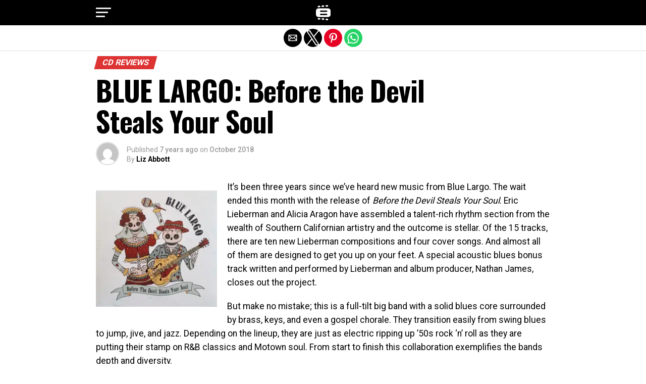

--- FILE ---
content_type: text/html; charset=utf-8
request_url: https://sandiegotroubadour.com/blue-largo-before-the-devil-steals-your-soul/?amp=1
body_size: 15054
content:
<!DOCTYPE html>
<html dir="ltr" lang="en-US" prefix="og: https://ogp.me/ns#" amp="" data-amp-auto-lightbox-disable transformed="self;v=1" i-amphtml-layout="" i-amphtml-no-boilerplate="">
	<head><meta charset="UTF-8"><meta name="viewport" content="width=device-width,maximum-scale=1.0,minimum-scale=1.0,user-scalable=no"><link rel="preconnect" href="https://cdn.ampproject.org"><style amp-runtime="" i-amphtml-version="012512221826001">html{overflow-x:hidden!important}html.i-amphtml-fie{height:100%!important;width:100%!important}html:not([amp4ads]),html:not([amp4ads]) body{height:auto!important}html:not([amp4ads]) body{margin:0!important}body{-webkit-text-size-adjust:100%;-moz-text-size-adjust:100%;-ms-text-size-adjust:100%;text-size-adjust:100%}html.i-amphtml-singledoc.i-amphtml-embedded{-ms-touch-action:pan-y pinch-zoom;touch-action:pan-y pinch-zoom}html.i-amphtml-fie>body,html.i-amphtml-singledoc>body{overflow:visible!important}html.i-amphtml-fie:not(.i-amphtml-inabox)>body,html.i-amphtml-singledoc:not(.i-amphtml-inabox)>body{position:relative!important}html.i-amphtml-ios-embed-legacy>body{overflow-x:hidden!important;overflow-y:auto!important;position:absolute!important}html.i-amphtml-ios-embed{overflow-y:auto!important;position:static}#i-amphtml-wrapper{overflow-x:hidden!important;overflow-y:auto!important;position:absolute!important;top:0!important;left:0!important;right:0!important;bottom:0!important;margin:0!important;display:block!important}html.i-amphtml-ios-embed.i-amphtml-ios-overscroll,html.i-amphtml-ios-embed.i-amphtml-ios-overscroll>#i-amphtml-wrapper{-webkit-overflow-scrolling:touch!important}#i-amphtml-wrapper>body{position:relative!important;border-top:1px solid transparent!important}#i-amphtml-wrapper+body{visibility:visible}#i-amphtml-wrapper+body .i-amphtml-lightbox-element,#i-amphtml-wrapper+body[i-amphtml-lightbox]{visibility:hidden}#i-amphtml-wrapper+body[i-amphtml-lightbox] .i-amphtml-lightbox-element{visibility:visible}#i-amphtml-wrapper.i-amphtml-scroll-disabled,.i-amphtml-scroll-disabled{overflow-x:hidden!important;overflow-y:hidden!important}amp-instagram{padding:54px 0px 0px!important;background-color:#fff}amp-iframe iframe{box-sizing:border-box!important}[amp-access][amp-access-hide]{display:none}[subscriptions-dialog],body:not(.i-amphtml-subs-ready) [subscriptions-action],body:not(.i-amphtml-subs-ready) [subscriptions-section]{display:none!important}amp-experiment,amp-live-list>[update]{display:none}amp-list[resizable-children]>.i-amphtml-loading-container.amp-hidden{display:none!important}amp-list [fetch-error],amp-list[load-more] [load-more-button],amp-list[load-more] [load-more-end],amp-list[load-more] [load-more-failed],amp-list[load-more] [load-more-loading]{display:none}amp-list[diffable] div[role=list]{display:block}amp-story-page,amp-story[standalone]{min-height:1px!important;display:block!important;height:100%!important;margin:0!important;padding:0!important;overflow:hidden!important;width:100%!important}amp-story[standalone]{background-color:#000!important;position:relative!important}amp-story-page{background-color:#757575}amp-story .amp-active>div,amp-story .i-amphtml-loader-background{display:none!important}amp-story-page:not(:first-of-type):not([distance]):not([active]){transform:translateY(1000vh)!important}amp-autocomplete{position:relative!important;display:inline-block!important}amp-autocomplete>input,amp-autocomplete>textarea{padding:0.5rem;border:1px solid rgba(0,0,0,.33)}.i-amphtml-autocomplete-results,amp-autocomplete>input,amp-autocomplete>textarea{font-size:1rem;line-height:1.5rem}[amp-fx^=fly-in]{visibility:hidden}amp-script[nodom],amp-script[sandboxed]{position:fixed!important;top:0!important;width:1px!important;height:1px!important;overflow:hidden!important;visibility:hidden}
/*# sourceURL=/css/ampdoc.css*/[hidden]{display:none!important}.i-amphtml-element{display:inline-block}.i-amphtml-blurry-placeholder{transition:opacity 0.3s cubic-bezier(0.0,0.0,0.2,1)!important;pointer-events:none}[layout=nodisplay]:not(.i-amphtml-element){display:none!important}.i-amphtml-layout-fixed,[layout=fixed][width][height]:not(.i-amphtml-layout-fixed){display:inline-block;position:relative}.i-amphtml-layout-responsive,[layout=responsive][width][height]:not(.i-amphtml-layout-responsive),[width][height][heights]:not([layout]):not(.i-amphtml-layout-responsive),[width][height][sizes]:not(img):not([layout]):not(.i-amphtml-layout-responsive){display:block;position:relative}.i-amphtml-layout-intrinsic,[layout=intrinsic][width][height]:not(.i-amphtml-layout-intrinsic){display:inline-block;position:relative;max-width:100%}.i-amphtml-layout-intrinsic .i-amphtml-sizer{max-width:100%}.i-amphtml-intrinsic-sizer{max-width:100%;display:block!important}.i-amphtml-layout-container,.i-amphtml-layout-fixed-height,[layout=container],[layout=fixed-height][height]:not(.i-amphtml-layout-fixed-height){display:block;position:relative}.i-amphtml-layout-fill,.i-amphtml-layout-fill.i-amphtml-notbuilt,[layout=fill]:not(.i-amphtml-layout-fill),body noscript>*{display:block;overflow:hidden!important;position:absolute;top:0;left:0;bottom:0;right:0}body noscript>*{position:absolute!important;width:100%;height:100%;z-index:2}body noscript{display:inline!important}.i-amphtml-layout-flex-item,[layout=flex-item]:not(.i-amphtml-layout-flex-item){display:block;position:relative;-ms-flex:1 1 auto;flex:1 1 auto}.i-amphtml-layout-fluid{position:relative}.i-amphtml-layout-size-defined{overflow:hidden!important}.i-amphtml-layout-awaiting-size{position:absolute!important;top:auto!important;bottom:auto!important}i-amphtml-sizer{display:block!important}@supports (aspect-ratio:1/1){i-amphtml-sizer.i-amphtml-disable-ar{display:none!important}}.i-amphtml-blurry-placeholder,.i-amphtml-fill-content{display:block;height:0;max-height:100%;max-width:100%;min-height:100%;min-width:100%;width:0;margin:auto}.i-amphtml-layout-size-defined .i-amphtml-fill-content{position:absolute;top:0;left:0;bottom:0;right:0}.i-amphtml-replaced-content,.i-amphtml-screen-reader{padding:0!important;border:none!important}.i-amphtml-screen-reader{position:fixed!important;top:0px!important;left:0px!important;width:4px!important;height:4px!important;opacity:0!important;overflow:hidden!important;margin:0!important;display:block!important;visibility:visible!important}.i-amphtml-screen-reader~.i-amphtml-screen-reader{left:8px!important}.i-amphtml-screen-reader~.i-amphtml-screen-reader~.i-amphtml-screen-reader{left:12px!important}.i-amphtml-screen-reader~.i-amphtml-screen-reader~.i-amphtml-screen-reader~.i-amphtml-screen-reader{left:16px!important}.i-amphtml-unresolved{position:relative;overflow:hidden!important}.i-amphtml-select-disabled{-webkit-user-select:none!important;-ms-user-select:none!important;user-select:none!important}.i-amphtml-notbuilt,[layout]:not(.i-amphtml-element),[width][height][heights]:not([layout]):not(.i-amphtml-element),[width][height][sizes]:not(img):not([layout]):not(.i-amphtml-element){position:relative;overflow:hidden!important;color:transparent!important}.i-amphtml-notbuilt:not(.i-amphtml-layout-container)>*,[layout]:not([layout=container]):not(.i-amphtml-element)>*,[width][height][heights]:not([layout]):not(.i-amphtml-element)>*,[width][height][sizes]:not([layout]):not(.i-amphtml-element)>*{display:none}amp-img:not(.i-amphtml-element)[i-amphtml-ssr]>img.i-amphtml-fill-content{display:block}.i-amphtml-notbuilt:not(.i-amphtml-layout-container),[layout]:not([layout=container]):not(.i-amphtml-element),[width][height][heights]:not([layout]):not(.i-amphtml-element),[width][height][sizes]:not(img):not([layout]):not(.i-amphtml-element){color:transparent!important;line-height:0!important}.i-amphtml-ghost{visibility:hidden!important}.i-amphtml-element>[placeholder],[layout]:not(.i-amphtml-element)>[placeholder],[width][height][heights]:not([layout]):not(.i-amphtml-element)>[placeholder],[width][height][sizes]:not([layout]):not(.i-amphtml-element)>[placeholder]{display:block;line-height:normal}.i-amphtml-element>[placeholder].amp-hidden,.i-amphtml-element>[placeholder].hidden{visibility:hidden}.i-amphtml-element:not(.amp-notsupported)>[fallback],.i-amphtml-layout-container>[placeholder].amp-hidden,.i-amphtml-layout-container>[placeholder].hidden{display:none}.i-amphtml-layout-size-defined>[fallback],.i-amphtml-layout-size-defined>[placeholder]{position:absolute!important;top:0!important;left:0!important;right:0!important;bottom:0!important;z-index:1}amp-img[i-amphtml-ssr]:not(.i-amphtml-element)>[placeholder]{z-index:auto}.i-amphtml-notbuilt>[placeholder]{display:block!important}.i-amphtml-hidden-by-media-query{display:none!important}.i-amphtml-element-error{background:red!important;color:#fff!important;position:relative!important}.i-amphtml-element-error:before{content:attr(error-message)}i-amp-scroll-container,i-amphtml-scroll-container{position:absolute;top:0;left:0;right:0;bottom:0;display:block}i-amp-scroll-container.amp-active,i-amphtml-scroll-container.amp-active{overflow:auto;-webkit-overflow-scrolling:touch}.i-amphtml-loading-container{display:block!important;pointer-events:none;z-index:1}.i-amphtml-notbuilt>.i-amphtml-loading-container{display:block!important}.i-amphtml-loading-container.amp-hidden{visibility:hidden}.i-amphtml-element>[overflow]{cursor:pointer;position:relative;z-index:2;visibility:hidden;display:initial;line-height:normal}.i-amphtml-layout-size-defined>[overflow]{position:absolute}.i-amphtml-element>[overflow].amp-visible{visibility:visible}template{display:none!important}.amp-border-box,.amp-border-box *,.amp-border-box :after,.amp-border-box :before{box-sizing:border-box}amp-pixel{display:none!important}amp-analytics,amp-auto-ads,amp-story-auto-ads{position:fixed!important;top:0!important;width:1px!important;height:1px!important;overflow:hidden!important;visibility:hidden}amp-story{visibility:hidden!important}html.i-amphtml-fie>amp-analytics{position:initial!important}[visible-when-invalid]:not(.visible),form [submit-error],form [submit-success],form [submitting]{display:none}amp-accordion{display:block!important}@media (min-width:1px){:where(amp-accordion>section)>:first-child{margin:0;background-color:#efefef;padding-right:20px;border:1px solid #dfdfdf}:where(amp-accordion>section)>:last-child{margin:0}}amp-accordion>section{float:none!important}amp-accordion>section>*{float:none!important;display:block!important;overflow:hidden!important;position:relative!important}amp-accordion,amp-accordion>section{margin:0}amp-accordion:not(.i-amphtml-built)>section>:last-child{display:none!important}amp-accordion:not(.i-amphtml-built)>section[expanded]>:last-child{display:block!important}
/*# sourceURL=/css/ampshared.css*/</style><meta name="amp-to-amp-navigation" content="AMP-Redirect-To; AMP.navigateTo"><meta property="og:type" content="article"><meta property="og:image" content="https://sandiegotroubadour.com/wp-content/uploads/2018/10/AC129837ED004A9B9F22AD1D425E19C9.jpg"><meta name="twitter:image" content="https://sandiegotroubadour.com/wp-content/uploads/2018/10/AC129837ED004A9B9F22AD1D425E19C9.jpg"><meta property="og:url" content="https://sandiegotroubadour.com/blue-largo-before-the-devil-steals-your-soul/"><meta property="og:title" content="BLUE LARGO: Before the Devil Steals Your Soul"><meta property="og:description" content="It’s been three years since we’ve heard new music from Blue Largo. The wait ended this month with the release of Before the Devil Steals Your Soul. Eric Lieberman and Alicia Aragon have assembled a talent-rich rhythm section from the wealth of Southern Californian artistry and the outcome is stellar. Of the 15 tracks, there are ten new Lieberman compositions and four cover songs. And almost all of them are designed to get you up on your feet. A special acoustic blues bonus track written and performed by Lieberman and album producer, Nathan James, closes out the project. But make no mistake; this is a full-tilt big band with a solid blues core surrounded by brass, keys, and even a gospel chorale. They transition easily from swing blues to jump, jive, and jazz. Depending on the lineup, they are just as electric ripping up ’50s rock ‘n’ roll as they […]"><meta name="twitter:card" content="summary"><meta name="twitter:url" content="https://sandiegotroubadour.com/blue-largo-before-the-devil-steals-your-soul/"><meta name="twitter:title" content="BLUE LARGO: Before the Devil Steals Your Soul"><meta name="twitter:description" content="It’s been three years since we’ve heard new music from Blue Largo. The wait ended this month with the release of Before the Devil Steals Your Soul. Eric Lieberman and Alicia Aragon have assembled a talent-rich rhythm section from the wealth of Southern Californian artistry and the outcome is stellar. Of the 15 tracks, there are ten new Lieberman compositions and four cover songs. And almost all of them are designed to get you up on your feet. A special acoustic blues bonus track written and performed by Lieberman and album producer, Nathan James, closes out the project. But make no mistake; this is a full-tilt big band with a solid blues core surrounded by brass, keys, and even a gospel chorale. They transition easily from swing blues to jump, jive, and jazz. Depending on the lineup, they are just as electric ripping up ’50s rock ‘n’ roll as they […]"><meta name="robots" content="max-image-preview:large"><meta name="generator" content="AMP Plugin v2.5.5; mode=reader; theme=legacy"><meta name="robots" content="max-image-preview:large"><meta name="author" content="Liz Abbott"><meta name="generator" content="All in One SEO (AIOSEO) 4.9.3"><meta property="og:locale" content="en_US"><meta property="og:site_name" content="San Diego Troubadour | alternative country, Americana, roots, folk, blues, gospel, jazz and bluegrass music news"><meta property="og:type" content="article"><meta property="og:title" content="BLUE LARGO: Before the Devil Steals Your Soul | San Diego Troubadour"><meta property="og:url" content="https://sandiegotroubadour.com/blue-largo-before-the-devil-steals-your-soul/"><meta property="article:published_time" content="2018-10-01T07:11:38+00:00"><meta property="article:modified_time" content="2018-09-30T17:41:05+00:00"><meta name="twitter:card" content="summary"><meta name="twitter:title" content="BLUE LARGO: Before the Devil Steals Your Soul | San Diego Troubadour"><link rel="preconnect" href="https://fonts.gstatic.com" crossorigin=""><link rel="dns-prefetch" href="https://fonts.gstatic.com"><link rel="preconnect" href="https://fonts.gstatic.com/" crossorigin=""><script async="" src="https://cdn.ampproject.org/v0.mjs" type="module" crossorigin="anonymous"></script><script async nomodule src="https://cdn.ampproject.org/v0.js" crossorigin="anonymous"></script><script async custom-element="amp-sidebar" src="https://cdn.ampproject.org/v0/amp-sidebar-0.1.mjs" type="module" crossorigin="anonymous"></script><script async nomodule src="https://cdn.ampproject.org/v0/amp-sidebar-0.1.js" crossorigin="anonymous" custom-element="amp-sidebar"></script><script async custom-element="amp-social-share" src="https://cdn.ampproject.org/v0/amp-social-share-0.1.mjs" type="module" crossorigin="anonymous"></script><script async nomodule src="https://cdn.ampproject.org/v0/amp-social-share-0.1.js" crossorigin="anonymous" custom-element="amp-social-share"></script><link rel="stylesheet" href="https://fonts.googleapis.com/css?family=Advent%20Pro:700|Open%20Sans:700|Oswald:100,200,300,400,500,600,700,800,900|Oswald:100,200,300,400,500,600,700,800,900|Roboto:100,200,300,400,500,600,700,800,900|Roboto:100,200,300,400,500,600,700,800,900|Roboto:100,200,300,400,500,600,700,800,900|Oswald:100,200,300,400,500,600,700,800,900&amp;subset=arabic,latin,latin-ext,cyrillic,cyrillic-ext,greek-ext,greek,vietnamese&amp;display=swap"><style amp-custom="">#amp-mobile-version-switcher{left:0;position:absolute;width:100%;z-index:100}#amp-mobile-version-switcher>a{background-color:#444;border:0;color:#eaeaea;display:block;font-family:-apple-system,BlinkMacSystemFont,Segoe UI,Roboto,Oxygen-Sans,Ubuntu,Cantarell,Helvetica Neue,sans-serif;font-size:16px;font-weight:600;padding:15px 0;text-align:center;-webkit-text-decoration:none;text-decoration:none}#amp-mobile-version-switcher>a:active,#amp-mobile-version-switcher>a:focus,#amp-mobile-version-switcher>a:hover{-webkit-text-decoration:underline;text-decoration:underline}:where(.wp-block-button__link){border-radius:9999px;box-shadow:none;padding:calc(.667em + 2px) calc(1.333em + 2px);text-decoration:none}:root :where(.wp-block-button .wp-block-button__link.is-style-outline),:root :where(.wp-block-button.is-style-outline>.wp-block-button__link){border:2px solid;padding:.667em 1.333em}:root :where(.wp-block-button .wp-block-button__link.is-style-outline:not(.has-text-color)),:root :where(.wp-block-button.is-style-outline>.wp-block-button__link:not(.has-text-color)){color:currentColor}:root :where(.wp-block-button .wp-block-button__link.is-style-outline:not(.has-background)),:root :where(.wp-block-button.is-style-outline>.wp-block-button__link:not(.has-background)){background-color:initial;background-image:none}:where(.wp-block-columns){margin-bottom:1.75em}:where(.wp-block-columns.has-background){padding:1.25em 2.375em}:where(.wp-block-post-comments input[type=submit]){border:none}:where(.wp-block-cover-image:not(.has-text-color)),:where(.wp-block-cover:not(.has-text-color)){color:#fff}:where(.wp-block-cover-image.is-light:not(.has-text-color)),:where(.wp-block-cover.is-light:not(.has-text-color)){color:#000}:root :where(.wp-block-cover h1:not(.has-text-color)),:root :where(.wp-block-cover h2:not(.has-text-color)),:root :where(.wp-block-cover h3:not(.has-text-color)),:root :where(.wp-block-cover h4:not(.has-text-color)),:root :where(.wp-block-cover h5:not(.has-text-color)),:root :where(.wp-block-cover h6:not(.has-text-color)),:root :where(.wp-block-cover p:not(.has-text-color)){color:inherit}:where(.wp-block-file){margin-bottom:1.5em}:where(.wp-block-file__button){border-radius:2em;display:inline-block;padding:.5em 1em}:where(.wp-block-file__button):where(a):active,:where(.wp-block-file__button):where(a):focus,:where(.wp-block-file__button):where(a):hover,:where(.wp-block-file__button):where(a):visited{box-shadow:none;color:#fff;opacity:.85;text-decoration:none}:where(.wp-block-form-input__input){font-size:1em;margin-bottom:.5em;padding:0 .5em}:where(.wp-block-form-input__input)[type=date],:where(.wp-block-form-input__input)[type=datetime-local],:where(.wp-block-form-input__input)[type=datetime],:where(.wp-block-form-input__input)[type=email],:where(.wp-block-form-input__input)[type=month],:where(.wp-block-form-input__input)[type=number],:where(.wp-block-form-input__input)[type=password],:where(.wp-block-form-input__input)[type=search],:where(.wp-block-form-input__input)[type=tel],:where(.wp-block-form-input__input)[type=text],:where(.wp-block-form-input__input)[type=time],:where(.wp-block-form-input__input)[type=url],:where(.wp-block-form-input__input)[type=week]{border-style:solid;border-width:1px;line-height:2;min-height:2em}:where(.wp-block-group.wp-block-group-is-layout-constrained){position:relative}@keyframes show-content-image{0%{visibility:hidden}99%{visibility:hidden}to{visibility:visible}}@keyframes turn-on-visibility{0%{opacity:0}to{opacity:1}}@keyframes turn-off-visibility{0%{opacity:1;visibility:visible}99%{opacity:0;visibility:visible}to{opacity:0;visibility:hidden}}@keyframes lightbox-zoom-in{0%{transform:translate(calc(( -100vw + var(--wp--lightbox-scrollbar-width) ) / 2 + var(--wp--lightbox-initial-left-position)),calc(-50vh + var(--wp--lightbox-initial-top-position))) scale(var(--wp--lightbox-scale))}to{transform:translate(-50%,-50%) scale(1)}}@keyframes lightbox-zoom-out{0%{transform:translate(-50%,-50%) scale(1);visibility:visible}99%{visibility:visible}to{transform:translate(calc(( -100vw + var(--wp--lightbox-scrollbar-width) ) / 2 + var(--wp--lightbox-initial-left-position)),calc(-50vh + var(--wp--lightbox-initial-top-position))) scale(var(--wp--lightbox-scale));visibility:hidden}}:where(.wp-block-latest-comments:not([data-amp-original-style*=line-height] .wp-block-latest-comments__comment)){line-height:1.1}:where(.wp-block-latest-comments:not([data-amp-original-style*=line-height] .wp-block-latest-comments__comment-excerpt p)){line-height:1.8}:root :where(.wp-block-latest-posts.is-grid){padding:0}:root :where(.wp-block-latest-posts.wp-block-latest-posts__list){padding-left:0}ul{box-sizing:border-box}:root :where(.wp-block-list.has-background){padding:1.25em 2.375em}:where(.wp-block-navigation.has-background .wp-block-navigation-item a:not(.wp-element-button)),:where(.wp-block-navigation.has-background .wp-block-navigation-submenu a:not(.wp-element-button)){padding:.5em 1em}:where(.wp-block-navigation .wp-block-navigation__submenu-container .wp-block-navigation-item a:not(.wp-element-button)),:where(.wp-block-navigation .wp-block-navigation__submenu-container .wp-block-navigation-submenu a:not(.wp-element-button)),:where(.wp-block-navigation .wp-block-navigation__submenu-container .wp-block-navigation-submenu button.wp-block-navigation-item__content),:where(.wp-block-navigation .wp-block-navigation__submenu-container .wp-block-pages-list__item button.wp-block-navigation-item__content){padding:.5em 1em}@keyframes overlay-menu__fade-in-animation{0%{opacity:0;transform:translateY(.5em)}to{opacity:1;transform:translateY(0)}}:root :where(p.has-background){padding:1.25em 2.375em}:where(p.has-text-color:not(.has-link-color)) a{color:inherit}:where(.wp-block-post-comments-form input:not([type=submit])),:where(.wp-block-post-comments-form textarea){border:1px solid #949494;font-family:inherit;font-size:1em}:where(.wp-block-post-comments-form input:where(:not([type=submit]):not([type=checkbox]))),:where(.wp-block-post-comments-form textarea){padding:calc(.667em + 2px)}:where(.wp-block-post-excerpt){box-sizing:border-box;margin-bottom:var(--wp--style--block-gap);margin-top:var(--wp--style--block-gap)}:where(.wp-block-preformatted.has-background){padding:1.25em 2.375em}:where(.wp-block-search__button){border:1px solid #ccc;padding:6px 10px}:where(.wp-block-search__input){appearance:none;border:1px solid #949494;flex-grow:1;font-family:inherit;font-size:inherit;font-style:inherit;font-weight:inherit;letter-spacing:inherit;line-height:inherit;margin-left:0;margin-right:0;min-width:3rem;padding:8px;text-transform:inherit}:where(.wp-block-search__input):not(#_#_#_#_#_#_#_){text-decoration:unset}:where(.wp-block-search__button-inside .wp-block-search__inside-wrapper){background-color:#fff;border:1px solid #949494;box-sizing:border-box;padding:4px}:where(.wp-block-search__button-inside .wp-block-search__inside-wrapper) :where(.wp-block-search__button){padding:4px 8px}:root :where(.wp-block-separator.is-style-dots){height:auto;line-height:1;text-align:center}:root :where(.wp-block-separator.is-style-dots):before{color:currentColor;content:"···";font-family:serif;font-size:1.5em;letter-spacing:2em;padding-left:2em}:root :where(.wp-block-site-logo.is-style-rounded){border-radius:9999px}:root :where(.wp-block-social-links .wp-social-link a){padding:.25em}:root :where(.wp-block-social-links.is-style-logos-only .wp-social-link a){padding:0}:root :where(.wp-block-social-links.is-style-pill-shape .wp-social-link a){padding-left:.6666666667em;padding-right:.6666666667em}:root :where(.wp-block-tag-cloud.is-style-outline){display:flex;flex-wrap:wrap;gap:1ch}:root :where(.wp-block-tag-cloud.is-style-outline a){border:1px solid;margin-right:0;padding:1ch 2ch}:root :where(.wp-block-tag-cloud.is-style-outline a):not(#_#_#_#_#_#_#_#_){font-size:unset;text-decoration:none}:root :where(.wp-block-table-of-contents){box-sizing:border-box}:where(.wp-block-term-description){box-sizing:border-box;margin-bottom:var(--wp--style--block-gap);margin-top:var(--wp--style--block-gap)}:where(pre.wp-block-verse){font-family:inherit}:root{--wp-block-synced-color:#7a00df;--wp-block-synced-color--rgb:122,0,223;--wp-bound-block-color:var(--wp-block-synced-color);--wp-editor-canvas-background:#ddd;--wp-admin-theme-color:#007cba;--wp-admin-theme-color--rgb:0,124,186;--wp-admin-theme-color-darker-10:#006ba1;--wp-admin-theme-color-darker-10--rgb:0,107,160.5;--wp-admin-theme-color-darker-20:#005a87;--wp-admin-theme-color-darker-20--rgb:0,90,135;--wp-admin-border-width-focus:2px}@media (min-resolution:192dpi){:root{--wp-admin-border-width-focus:1.5px}}:root{--wp--preset--font-size--normal:16px;--wp--preset--font-size--huge:42px}html :where(.has-border-color){border-style:solid}html :where([data-amp-original-style*=border-top-color]){border-top-style:solid}html :where([data-amp-original-style*=border-right-color]){border-right-style:solid}html :where([data-amp-original-style*=border-bottom-color]){border-bottom-style:solid}html :where([data-amp-original-style*=border-left-color]){border-left-style:solid}html :where([data-amp-original-style*=border-width]){border-style:solid}html :where([data-amp-original-style*=border-top-width]){border-top-style:solid}html :where([data-amp-original-style*=border-right-width]){border-right-style:solid}html :where([data-amp-original-style*=border-bottom-width]){border-bottom-style:solid}html :where([data-amp-original-style*=border-left-width]){border-left-style:solid}html :where(amp-img[class*=wp-image-]),html :where(amp-anim[class*=wp-image-]){height:auto;max-width:100%}:where(figure){margin:0 0 1em}html :where(.is-position-sticky){--wp-admin--admin-bar--position-offset:var(--wp-admin--admin-bar--height,0px)}@media screen and (max-width:600px){html :where(.is-position-sticky){--wp-admin--admin-bar--position-offset:0px}}:root :where(.wp-block-image figcaption){color:#555;font-size:13px;text-align:center}:where(.wp-block-group.has-background){padding:1.25em 2.375em}:root :where(.wp-block-template-part.has-background){margin-bottom:0;margin-top:0;padding:1.25em 2.375em}amp-img.amp-wp-enforced-sizes{object-fit:contain}amp-img img,amp-img noscript{image-rendering:inherit;object-fit:inherit;object-position:inherit}html,body,div,span,h1,h2,h3,h4,p,a,em,amp-img,ul,li,article,footer,header,nav,time{margin:0;padding:0;border:0;font-size:100%;vertical-align:baseline}article,footer,header,nav{display:block}ul{list-style:none}html{overflow-x:hidden}body{color:#000;font-size:1rem;-webkit-font-smoothing:antialiased;font-weight:400;line-height:100%;margin:0px auto;padding:0px}h1,h2,h3,h4,h1 a,h2 a,h3 a,h4 a{-webkit-backface-visibility:hidden;color:#000}amp-img{max-width:100%;height:auto;-webkit-backface-visibility:hidden}a,a:visited{opacity:1;text-decoration:none;-webkit-transition:color .25s,background .25s,opacity .25s;-moz-transition:color .25s,background .25s,opacity .25s;-ms-transition:color .25s,background .25s,opacity .25s;-o-transition:color .25s,background .25s,opacity .25s;transition:color .25s,background .25s,opacity .25s}a:hover{text-decoration:none}a:active,a:focus{outline:none}#mvp-site,#mvp-site-wall{overflow:hidden;width:100%}#mvp-site-main{width:100%}#mvp-site-main{-webkit-backface-visibility:hidden;backface-visibility:hidden;margin-top:0;z-index:9999}.relative{position:relative}.left,.alignleft{float:left}.alignleft{margin:20px 20px 20px 0}.mvp-mob-img{display:none}#mvp-fly-wrap{-webkit-transition:-webkit-transform .25s ease;-moz-transition:-moz-transform .25s ease;-ms-transition:-ms-transform .25s ease;-o-transition:-o-transform .25s ease;transition:transform .25s ease}#mvp-main-head-wrap{position:fixed;top:0;left:0;width:100%;z-index:999}#mvp-main-nav-wrap{width:100%}.mvp-main-box{margin:0 auto;max-width:900px;height:100%}h1.mvp-logo-title,h2.mvp-logo-title{display:block;font-size:0px}#mvp-main-nav-small,#mvp-nav-small-wrap,#mvp-main-nav-small-cont,.mvp-nav-small-cont{width:100%}#mvp-main-nav-small{-webkit-backface-visibility:hidden;backface-visibility:hidden;overflow:hidden;height:50px;z-index:99999}#mvp-main-nav-small:hover{overflow:visible}.mvp-nav-small-cont{display:grid;grid-column-gap:20px;grid-template-columns:30px auto;height:50px}#mvp-nav-small-left{margin:15px 0;width:30px;height:20px}.mvp-nav-small-mid{margin-right:50px;text-align:center}.mvp-nav-small-logo{display:inline-block;line-height:0;margin:10px 0;height:30px;max-width:200px}#mvp-fly-wrap{position:relative;width:370px;height:100%;z-index:999999}.mvp-fly-but-wrap{cursor:pointer;width:30px}.mvp-fly-but-wrap{height:20px}#mvp-fly-wrap .mvp-fly-but-wrap{margin:15px 0}.mvp-fly-but-wrap span{-webkit-border-radius:2px;-moz-border-radius:2px;-ms-border-radius:2px;-o-border-radius:2px;border-radius:2px;display:block;position:absolute;left:0;-webkit-transform:rotate(0deg);-moz-transform:rotate(0deg);-ms-transform:rotate(0deg);-o-transform:rotate(0deg);transform:rotate(0deg);-webkit-transition:.25s ease-in-out;-moz-transition:.25s ease-in-out;-ms-transition:.25s ease-in-out;-o-transition:.25s ease-in-out;transition:.25s ease-in-out;height:3px}.mvp-fly-but-wrap span:nth-child(1){top:0;width:30px}.mvp-fly-but-wrap span:nth-child(2),.mvp-fly-but-wrap span:nth-child(3){top:8px;width:24px}.mvp-fly-but-wrap span:nth-child(4){top:16px;width:18px}#mvp-fly-menu-top .mvp-fly-but-wrap span:nth-child(1),#mvp-fly-menu-top .mvp-fly-but-wrap span:nth-child(4){top:.5px;left:50%;width:0%}#mvp-fly-menu-top .mvp-fly-but-wrap span:nth-child(2){-webkit-transform:rotate(45deg);-moz-transform:rotate(45deg);-ms-transform:rotate(45deg);-o-transform:rotate(45deg);transform:rotate(45deg);width:30px}#mvp-fly-menu-top .mvp-fly-but-wrap span:nth-child(3){-webkit-transform:rotate(-45deg);-moz-transform:rotate(-45deg);-ms-transform:rotate(-45deg);-o-transform:rotate(-45deg);transform:rotate(-45deg);width:30px}#mvp-fly-menu-top{width:100%;height:50px}.mvp-fly-but-menu{float:right;position:relative}#mvp-fly-wrap .mvp-fly-but-menu{margin:15px}#mvp-fly-menu-wrap{overflow:hidden;width:100%}nav.mvp-fly-nav-menu{margin:0 5.40540540541% 0;overflow:hidden;position:absolute;width:89.1891891892%}nav.mvp-fly-nav-menu ul{float:left;position:relative;width:100%}nav.mvp-fly-nav-menu ul li{border-top:1px solid rgba(255,255,255,.1);cursor:pointer;float:left;position:relative;width:100%;-webkit-tap-highlight-color:rgba(0,0,0,0)}nav.mvp-fly-nav-menu ul li:first-child{border-top:none}nav.mvp-fly-nav-menu ul li ul li:first-child{margin-top:0}nav.mvp-fly-nav-menu ul li a{color:#fff;display:inline-block;float:left;font-size:14px;font-weight:500;line-height:1;padding:14px 0;text-transform:uppercase}#mvp-main-body-wrap{background:#fff;padding-bottom:60px;margin-top:101px;width:100%}#mvp-article-wrap,#mvp-article-cont{width:100%}#mvp-article-wrap{float:left;position:relative}#mvp-post-main{margin:10px 0 60px;width:100%}#mvp-post-head{margin-bottom:30px;width:100%}h3.mvp-post-cat{margin-bottom:10px;width:100%}span.mvp-post-cat{color:#fff;display:inline-block;font-size:1rem;font-weight:700;line-height:1;padding:5px 13px;text-transform:uppercase;-webkit-transform:skewX(-15deg);-moz-transform:skewX(-15deg);-ms-transform:skewX(-15deg);-o-transform:skewX(-15deg);transform:skewX(-15deg)}h1.mvp-post-title{color:#000;font-size:3.5rem;font-weight:700;letter-spacing:-.02em;line-height:1.1;margin-right:20%;width:80%}#mvp-post-content h1.mvp-post-title{font-size:2.9rem;margin-right:0;width:100%}.mvp-author-info-wrap{width:100%}.mvp-author-info-wrap{margin-top:12px}#mvp-content-wrap .mvp-author-info-wrap{margin:0 0 20px}.mvp-author-info-thumb{line-height:0;width:46px}.mvp-author-info-thumb amp-img{border:2px solid #ddd;-webkit-border-radius:50%;-moz-border-radius:50%;-ms-border-radius:50%;-o-border-radius:50%;border-radius:50%;overflow:hidden}.mvp-author-info-text{color:#999;display:inline-block;float:left;font-size:14px;font-weight:400;line-height:1;margin:8px 0 0 15px}.mvp-author-info-text p{display:inline-block}.mvp-author-info-text a{color:#000;font-weight:700}.mvp-author-info-text a:hover{opacity:.6}.mvp-post-date{font-weight:500}.mvp-author-info-name{clear:both;margin-top:5px}#mvp-post-content{width:100%}.mvp-post-img-hide{display:none}#mvp-content-wrap,#mvp-content-body,#mvp-content-main,#mvp-content-body-top{width:100%}#mvp-content-main{line-height:1.55}#mvp-content-main p{color:#000;display:block;font-size:1.1rem;font-weight:400;line-height:1.55;margin-bottom:20px}#mvp-content-main p a{color:#000}#mvp-content-bot{width:100%}.mvp-post-tags{float:left;font-size:.8rem;line-height:1;margin-top:15px;text-transform:uppercase;width:100%}.mvp-post-tags a,.mvp-post-tags a:visited{color:#777;display:inline-block;float:left;font-weight:600;margin:0 10px 5px 8px;position:relative}.mvp-post-tags a:before{content:"#";position:absolute;left:-8px}.mvp-post-tags a:hover{color:#000}.mvp-post-tags-header{color:#000;float:left;font-weight:700;margin-right:10px}h4.mvp-widget-home-title{float:left;margin-bottom:20px;position:relative;text-align:center;width:100%}h4.mvp-widget-home-title:before{content:"";background:#555;display:inline-block;position:absolute;left:0;bottom:50%;width:100%;height:1px;z-index:0}span.mvp-widget-home-title{color:#fff;display:inline-block;font-size:1.1rem;font-weight:700;line-height:1;padding:5px 13px;position:relative;text-transform:uppercase;transform:skewX(-15deg);z-index:1}#mvp-post-more-wrap,ul.mvp-post-more-list{width:100%}ul.mvp-post-more-list{display:grid;grid-template-columns:auto auto auto;grid-gap:30px 20px;justify-content:center}ul.mvp-post-more-list li{overflow:hidden}.mvp-post-more-img{line-height:0;margin-bottom:15px;width:100%}.mvp-post-more-text{width:100%}.mvp-post-more-text p{color:#000;float:left;font-size:1.1rem;font-weight:700;letter-spacing:-.02em;line-height:1.2;width:100%}.mvp-cat-date-wrap{margin-bottom:7px;width:100%}span.mvp-cd-cat,span.mvp-cd-date{color:#777;display:inline-block;float:left;font-size:.7rem;line-height:1}span.mvp-cd-cat{font-weight:700;text-transform:uppercase}span.mvp-cd-date{font-weight:400;margin-left:5px}span.mvp-cd-date:before{content:"/";margin-right:5px}#mvp-soc-mob-wrap{background:#fff;border-bottom:1px solid #ddd;padding:7px 0;width:100%;height:36px}amp-social-share.rounded{border-radius:50%;background-size:80%}.mvp-soc-mob-cont{text-align:center;width:100%}#mvp-content-main ul{list-style:disc outside;margin:10px 0}#mvp-content-main ul li{margin-left:50px;padding:5px 0px}#mvp-content-main h1,#mvp-content-main h2,#mvp-content-main h3,#mvp-content-main h4{font-weight:700;letter-spacing:-.02em;line-height:1.4;margin:10px 0;overflow:hidden;width:100%}#mvp-content-main h1{font-size:2rem}#mvp-content-main h2{font-size:1.8rem}#mvp-content-main h3{font-size:1.6rem}#mvp-content-main h4{font-size:1.4rem}.mvp-org-wrap{display:none}#mvp-foot-bot,#mvp-foot-copy{width:100%}#mvp-foot-wrap{background:#111;width:100%}#mvp-foot-bot{background:#000;padding:20px 0}#mvp-foot-copy{text-align:center;width:100%}#mvp-foot-copy p{color:#777;font-size:.9rem;font-weight:400;line-height:1.4}#mvp-foot-copy a:hover{color:#fff}@media screen and (max-width: 940px) and (min-width: 480px){.mvp-main-box{display:grid;grid-template-columns:100%;padding:0 20px;max-width:none}}@media screen and (max-width: 767px) and (min-width: 660px){h1.mvp-post-title{margin:0;width:100%}ul.mvp-post-more-list{display:grid;grid-template-columns:auto auto;grid-gap:30px 20px;justify-content:center}}@media screen and (max-width: 659px) and (min-width: 600px){h1.mvp-post-title{font-size:3rem;margin:0;width:100%}ul.mvp-post-more-list{display:grid;grid-template-columns:auto auto;grid-gap:30px 20px;justify-content:center}}@media screen and (max-width: 599px) and (min-width: 480px){h1.mvp-post-title{font-size:2.5rem;margin:0;width:100%}ul.mvp-post-more-list{display:grid;grid-template-columns:auto auto;grid-gap:30px 20px;justify-content:center}.mvp-post-more-text p{font-size:1rem}}@media screen and (max-width: 479px){.mvp-main-box{display:grid;grid-template-columns:100%;padding:0 15px;max-width:none}#mvp-main-body-wrap{margin-top:105px}amp-sidebar,#mvp-fly-wrap{width:100%}h1.mvp-post-title{font-size:2rem;margin:0;width:100%}#mvp-content-main p{font-size:1rem}ul.mvp-post-more-list{display:grid;grid-template-columns:auto;grid-gap:15px 0;justify-content:center}ul.mvp-post-more-list li{display:grid;grid-template-columns:80px auto;grid-column-gap:15px}.mvp-post-more-img{margin:0}.mvp-post-more-text p{font-size:1rem}.mvp-reg-img{display:none}.mvp-mob-img{display:block}}#mvp-foot-copy a{color:#d33}#mvp-content-main p a{box-shadow:inset 0 -4px 0 #d33}#mvp-content-main p a:hover{background:#d33}a,a:visited{color:#d33}span.mvp-widget-home-title,span.mvp-post-cat{background:#d33}#mvp-fly-wrap,#mvp-main-nav-small-cont{background:#000}#mvp-main-nav-small .mvp-fly-but-wrap span,#mvp-fly-wrap .mvp-fly-but-wrap span{background:#eee}#mvp-main-nav-small .mvp-fly-but-wrap:hover span{background:#d33}body,.mvp-author-info-text,nav.mvp-fly-nav-menu ul li a,.mvp-post-tags a,.mvp-post-tags a:visited,#mvp-foot-copy p,.mvp-post-tags-header,span.mvp-cd-cat,span.mvp-cd-date{font-family:"Roboto",sans-serif}#mvp-content-main p{font-family:"Roboto",sans-serif}.mvp-post-more-text p{font-family:"Oswald",sans-serif}h1.mvp-post-title{font-family:"Oswald",sans-serif}span.mvp-widget-home-title,span.mvp-post-cat,#mvp-content-main h1,#mvp-content-main h2,#mvp-content-main h3,#mvp-content-main h4{font-family:"Roboto",sans-serif}

/*# sourceURL=amp-custom.css */</style><link rel="amphtml" href="https://sandiegotroubadour.com/blue-largo-before-the-devil-steals-your-soul/"><link rel="pingback" href="https://sandiegotroubadour.com/xmlrpc.php"><link rel="canonical" href="https://sandiegotroubadour.com/blue-largo-before-the-devil-steals-your-soul/"><title>BLUE LARGO: Before the Devil Steals Your Soul | San Diego Troubadour</title><script type="application/ld+json" class="aioseo-schema">{"@context":"https://schema.org","@graph":[{"@type":"Article","@id":"https://sandiegotroubadour.com/blue-largo-before-the-devil-steals-your-soul/#article","name":"BLUE LARGO: Before the Devil Steals Your Soul | San Diego Troubadour","headline":"BLUE LARGO: Before the Devil Steals Your Soul","author":{"@id":"https://sandiegotroubadour.com/author/liz/#author"},"publisher":{"@id":"https://sandiegotroubadour.com/#organization"},"image":{"@type":"ImageObject","url":"https://sandiegotroubadour.com/wp-content/uploads/2018/10/AC129837ED004A9B9F22AD1D425E19C9.jpg","width":549,"height":526},"datePublished":"2018-10-01T00:11:38-07:00","dateModified":"2018-09-30T10:41:05-07:00","inLanguage":"en-US","mainEntityOfPage":{"@id":"https://sandiegotroubadour.com/blue-largo-before-the-devil-steals-your-soul/#webpage"},"isPartOf":{"@id":"https://sandiegotroubadour.com/blue-largo-before-the-devil-steals-your-soul/#webpage"},"articleSection":"CD Reviews"},{"@type":"BreadcrumbList","@id":"https://sandiegotroubadour.com/blue-largo-before-the-devil-steals-your-soul/#breadcrumblist","itemListElement":[{"@type":"ListItem","@id":"https://sandiegotroubadour.com#listItem","position":1,"name":"Home","item":"https://sandiegotroubadour.com","nextItem":{"@type":"ListItem","@id":"https://sandiegotroubadour.com/category/cd-reviews/#listItem","name":"CD Reviews"}},{"@type":"ListItem","@id":"https://sandiegotroubadour.com/category/cd-reviews/#listItem","position":2,"name":"CD Reviews","item":"https://sandiegotroubadour.com/category/cd-reviews/","nextItem":{"@type":"ListItem","@id":"https://sandiegotroubadour.com/blue-largo-before-the-devil-steals-your-soul/#listItem","name":"BLUE LARGO: Before the Devil Steals Your Soul"},"previousItem":{"@type":"ListItem","@id":"https://sandiegotroubadour.com#listItem","name":"Home"}},{"@type":"ListItem","@id":"https://sandiegotroubadour.com/blue-largo-before-the-devil-steals-your-soul/#listItem","position":3,"name":"BLUE LARGO: Before the Devil Steals Your Soul","previousItem":{"@type":"ListItem","@id":"https://sandiegotroubadour.com/category/cd-reviews/#listItem","name":"CD Reviews"}}]},{"@type":"Organization","@id":"https://sandiegotroubadour.com/#organization","name":"San Diego Troubadour","description":"alternative country, Americana, roots, folk, blues, gospel, jazz and bluegrass music news","url":"https://sandiegotroubadour.com/","logo":{"@type":"ImageObject","url":"https://sandiegotroubadour.com/wp-content/uploads/2021/03/san-diego-troubadour-logo-blk.png","@id":"https://sandiegotroubadour.com/blue-largo-before-the-devil-steals-your-soul/#organizationLogo","width":409,"height":60,"caption":"San Diego Troubadour"},"image":{"@id":"https://sandiegotroubadour.com/blue-largo-before-the-devil-steals-your-soul/#organizationLogo"}},{"@type":"Person","@id":"https://sandiegotroubadour.com/author/liz/#author","url":"https://sandiegotroubadour.com/author/liz/","name":"Liz Abbott","image":{"@type":"ImageObject","@id":"https://sandiegotroubadour.com/blue-largo-before-the-devil-steals-your-soul/#authorImage","url":"https://secure.gravatar.com/avatar/3fe3842da4f01dee445ad6e0400c4be8a4681d010b47dc85b8def11f5bff5cb1?s=96\u0026d=mm\u0026r=g","width":96,"height":96,"caption":"Liz Abbott"}},{"@type":"WebPage","@id":"https://sandiegotroubadour.com/blue-largo-before-the-devil-steals-your-soul/#webpage","url":"https://sandiegotroubadour.com/blue-largo-before-the-devil-steals-your-soul/","name":"BLUE LARGO: Before the Devil Steals Your Soul | San Diego Troubadour","inLanguage":"en-US","isPartOf":{"@id":"https://sandiegotroubadour.com/#website"},"breadcrumb":{"@id":"https://sandiegotroubadour.com/blue-largo-before-the-devil-steals-your-soul/#breadcrumblist"},"author":{"@id":"https://sandiegotroubadour.com/author/liz/#author"},"creator":{"@id":"https://sandiegotroubadour.com/author/liz/#author"},"image":{"@type":"ImageObject","url":"https://sandiegotroubadour.com/wp-content/uploads/2018/10/AC129837ED004A9B9F22AD1D425E19C9.jpg","@id":"https://sandiegotroubadour.com/blue-largo-before-the-devil-steals-your-soul/#mainImage","width":549,"height":526},"primaryImageOfPage":{"@id":"https://sandiegotroubadour.com/blue-largo-before-the-devil-steals-your-soul/#mainImage"},"datePublished":"2018-10-01T00:11:38-07:00","dateModified":"2018-09-30T10:41:05-07:00"},{"@type":"WebSite","@id":"https://sandiegotroubadour.com/#website","url":"https://sandiegotroubadour.com/","name":"San Diego Troubadour","description":"alternative country, Americana, roots, folk, blues, gospel, jazz and bluegrass music news","inLanguage":"en-US","publisher":{"@id":"https://sandiegotroubadour.com/#organization"}}]}</script></head>
	<body class="wp-singular post-template-default single single-post postid-13462 single-format-standard wp-embed-responsive wp-theme-zox-news wp-child-theme-zox-news-child theiaPostSlider_body elementor-default">
		<amp-sidebar id="sidebar" layout="nodisplay" side="left" class="i-amphtml-layout-nodisplay" hidden="hidden" i-amphtml-layout="nodisplay">
<div id="mvp-fly-wrap">
	<div id="mvp-fly-menu-top" class="left relative">
		<div class="mvp-fly-but-wrap mvp-fly-but-menu ampstart-btn caps m2" on="tap:sidebar.toggle" role="button" tabindex="0">
			<span></span>
			<span></span>
			<span></span>
			<span></span>
		</div>
	</div>
	<div id="mvp-fly-menu-wrap">
		<nav class="mvp-fly-nav-menu left relative">
			<div class="menu"><ul>
<li class="page_item page-item-19936"><a href="https://sandiegotroubadour.com/san-diego-beatles-fair-2022-2/?amp=1">2022 Beatles Fair</a></li>
<li class="page_item page-item-22382"><a href="https://sandiegotroubadour.com/ad-202302-sue-palmer/?amp=1">Ad – 202302 – Sue Palmer</a></li>
<li class="page_item page-item-23251"><a href="https://sandiegotroubadour.com/ad-202305-gator-by-the-bay/?amp=1">Ad – 202305 – Gator by the Bay</a></li>
<li class="page_item page-item-23263"><a href="https://sandiegotroubadour.com/ad-202305-guitar-workshop-plus/?amp=1">Ad – 202305 – Guitar Workshop Plus</a></li>
<li class="page_item page-item-23988"><a href="https://sandiegotroubadour.com/ad-202505-gator-by-the-bay/?amp=1">Ad – 202505 – Gator by the Bay</a></li>
<li class="page_item page-item-1834"><a href="https://sandiegotroubadour.com/advertisers/?amp=1">Ad Sizes &amp; Rates</a></li>
<li class="page_item page-item-20228"><a href="https://sandiegotroubadour.com/adams-avenue-unplugged/?amp=1">Adams Avenue unplugged</a></li>
<li class="page_item page-item-24839 page_item_has_children"><a href="https://sandiegotroubadour.com/ads/?amp=1">ADS</a>
<ul class="children">
	<li class="page_item page-item-24377"><a href="https://sandiegotroubadour.com/ads/ad-2023-2024-gourmet-blues-humphreys/?amp=1">Gourmet Blues – Humphreys</a></li>
	<li class="page_item page-item-24830"><a href="https://sandiegotroubadour.com/ads/ad-20231210-holiday-fundraiser/?amp=1">Holiday Fundraiser (December 10, 2023)</a></li>
</ul>
</li>
<li class="page_item page-item-20474 page_item_has_children"><a href="https://sandiegotroubadour.com/ads-2022/?amp=1">Ads 2022</a>
<ul class="children">
	<li class="page_item page-item-20476 page_item_has_children"><a href="https://sandiegotroubadour.com/ads-2022/may/?amp=1">May</a>
	<ul class="children">
		<li class="page_item page-item-20478"><a href="https://sandiegotroubadour.com/ads-2022/may/sue-palmer/?amp=1">Sue Palmer</a></li>
	</ul>
</li>
</ul>
</li>
<li class="page_item page-item-17162"><a href="https://sandiegotroubadour.com/archives-2/?amp=1">Archives</a></li>
<li class="page_item page-item-239"><a href="https://sandiegotroubadour.com/calendar/?amp=1">Calendar</a></li>
<li class="page_item page-item-2166"><a href="https://sandiegotroubadour.com/contact/?amp=1">Contact Us</a></li>
<li class="page_item page-item-20223"><a href="https://sandiegotroubadour.com/drunkards-dream-arts-music-festival/?amp=1">Drunkard’s Dream Arts &amp; Music Festival</a></li>
<li class="page_item page-item-20226"><a href="https://sandiegotroubadour.com/gator-by-the-bay/?amp=1">Gator by the Bay!</a></li>
<li class="page_item page-item-18969"><a href="https://sandiegotroubadour.com/headstock-2021/?amp=1">Headstock 2021</a></li>
<li class="page_item page-item-27742 page_item_has_children"><a href="https://sandiegotroubadour.com/holiday/?amp=1">Holiday Party / Fundraiser</a>
<ul class="children">
	<li class="page_item page-item-27750"><a href="https://sandiegotroubadour.com/holiday/cancel/?amp=1">Cancel</a></li>
	<li class="page_item page-item-27748"><a href="https://sandiegotroubadour.com/holiday/thank-you/?amp=1">Thank you</a></li>
</ul>
</li>
<li class="page_item page-item-9782"><a href="https://sandiegotroubadour.com/holiday-party-fundraiser-2019/?amp=1">Holiday Party and Fundraiser 2019</a></li>
<li class="page_item page-item-71"><a href="https://sandiegotroubadour.com/?amp=1">Home</a></li>
<li class="page_item page-item-22518"><a href="https://sandiegotroubadour.com/listen-local-old/?amp=1">Listen Local</a></li>
<li class="page_item page-item-8147"><a href="https://sandiegotroubadour.com/party/?amp=1">Party</a></li>
<li class="page_item page-item-22499"><a href="https://sandiegotroubadour.com/photos/?amp=1">Photos</a></li>
<li class="page_item page-item-3212"><a href="https://sandiegotroubadour.com/podcasts/?amp=1">Podcast Archive</a></li>
<li class="page_item page-item-14095"><a href="https://sandiegotroubadour.com/privacy-policy/?amp=1">Privacy Policy</a></li>
<li class="page_item page-item-19491"><a href="https://sandiegotroubadour.com/san-diego-troubadour-20th-anniversary-celebration-holiday-party-fundraiser/?amp=1">San Diego Troubadour 20th Anniversary Celebration Holiday Party &amp; Fundraiser</a></li>
<li class="page_item page-item-17305"><a href="https://sandiegotroubadour.com/sue-palmer-podcast/?amp=1">Sue Palmer Podcast</a></li>
<li class="page_item page-item-27052"><a href="https://sandiegotroubadour.com/the-la-jolla-music-society-announces-its-2024-2025-season/?amp=1">The La Jolla Music Society Announces its 2024-2025 Season</a></li>
<li class="page_item page-item-1451"><a href="https://sandiegotroubadour.com/store/?amp=1">Troubadour Merchandise</a></li>
</ul></div>
		</nav>
	</div>
</div>
</amp-sidebar>		<div id="mvp-site" class="left relative">
			<div id="mvp-site-wall" class="left relative">
				<div id="mvp-site-main" class="left relative">
					<header id="mvp-main-head-wrap">
						<nav id="mvp-main-nav-wrap" class="left relative">
							<div id="mvp-main-nav-small" class="left relative">
								<div id="mvp-main-nav-small-cont" class="left">
									<div class="mvp-main-box">
										<div id="mvp-nav-small-wrap">
											<div class="mvp-nav-small-cont">
												<div id="mvp-nav-small-left">
													<div class="mvp-fly-but-wrap left relative ampstart-btn caps m2" on="tap:sidebar.toggle" role="button" tabindex="0">
														<span></span>
														<span></span>
														<span></span>
														<span></span>
													</div>
												</div>
												<div class="mvp-nav-small-mid">
													<div class="mvp-nav-small-logo">
																													<a href="https://sandiegotroubadour.com/?amp=1"><amp-img src="https://sandiegotroubadour.com/wp-content/uploads/2021/03/san-diego-troubadour-logo-mini-wht.png" alt="San Diego Troubadour" data-rjs="2" width="29" height="30" layout="fixed" class="i-amphtml-layout-fixed i-amphtml-layout-size-defined" style="width:29px;height:30px" i-amphtml-layout="fixed"></amp-img></a>
																												<h2 class="mvp-logo-title">San Diego Troubadour</h2>
													</div>
												</div>
											</div>
										</div>
									</div>
								</div>
							</div>
						</nav>
						<div id="mvp-soc-mob-wrap" class="left relative">
							<div class="mvp-main-box">
								<div class="mvp-soc-mob-cont">
									<amp-social-share class="rounded i-amphtml-layout-fixed i-amphtml-layout-size-defined" type="email" width="36" height="36" style="width:36px;height:36px" i-amphtml-layout="fixed"></amp-social-share>
																		<amp-social-share class="rounded i-amphtml-layout-fixed i-amphtml-layout-size-defined" type="twitter" width="36" height="36" style="width:36px;height:36px" i-amphtml-layout="fixed"></amp-social-share>
									<amp-social-share class="rounded i-amphtml-layout-fixed i-amphtml-layout-size-defined" type="pinterest" data-param-media="https://sandiegotroubadour.com/wp-content/uploads/2018/10/AC129837ED004A9B9F22AD1D425E19C9.jpg" width="36" height="36" style="width:36px;height:36px" i-amphtml-layout="fixed"></amp-social-share>
									<amp-social-share class="rounded i-amphtml-layout-fixed i-amphtml-layout-size-defined" type="whatsapp" width="36" height="36" style="width:36px;height:36px" i-amphtml-layout="fixed"></amp-social-share>
								</div>
							</div>
						</div>
					</header>
					<div id="mvp-main-body-wrap" class="left relative">
												<article id="mvp-article-wrap" itemscope itemtype="http://schema.org/NewsArticle">
															<meta itemscope itemprop="mainEntityOfPage" itemtype="https://schema.org/WebPage" itemid="https://sandiegotroubadour.com/blue-largo-before-the-devil-steals-your-soul/">
								<div id="mvp-article-cont" class="left relative">
									<div class="mvp-main-box">
										<div id="mvp-post-main" class="left relative">
											<header id="mvp-post-head" class="left relative">
												<h3 class="mvp-post-cat left relative"><a class="mvp-post-cat-link" href="https://sandiegotroubadour.com/category/cd-reviews/?amp=1"><span class="mvp-post-cat left">CD Reviews</span></a></h3>
												<h1 class="mvp-post-title left entry-title" itemprop="headline">BLUE LARGO: Before the Devil Steals Your Soul</h1>
																																					<div class="mvp-author-info-wrap left relative">
														<div class="mvp-author-info-thumb left relative">
															<amp-img src="https://secure.gravatar.com/avatar/3fe3842da4f01dee445ad6e0400c4be8a4681d010b47dc85b8def11f5bff5cb1?s=96&amp;d=mm&amp;r=g" width="46" height="46" layout="responsive" class="i-amphtml-layout-responsive i-amphtml-layout-size-defined" i-amphtml-layout="responsive"><i-amphtml-sizer slot="i-amphtml-svc" style="display:block;padding-top:100%"></i-amphtml-sizer></amp-img>
														</div>
														<div class="mvp-author-info-text left relative">
															<div class="mvp-author-info-date left relative">
																<p>Published</p> <span class="mvp-post-date">7 years ago</span> <p>on</p> <span class="mvp-post-date updated"><time class="post-date updated" itemprop="datePublished" datetime="2018-10-01">October 2018</time></span>
																<meta itemprop="dateModified" content="2018-09-30 10:41 am">
															</div>
															<div class="mvp-author-info-name left relative" itemprop="author" itemscope itemtype="https://schema.org/Person">
																<p>By</p> <span class="author-name vcard fn author" itemprop="name"><a href="https://sandiegotroubadour.com/author/liz/?amp=1" title="Posts by Liz Abbott" rel="author">Liz Abbott</a></span> 															</div>
														</div>
													</div>
																							</header>
													<div id="mvp-post-content" class="left relative">
																												<div class="mvp-post-img-hide" itemprop="image" itemscope itemtype="https://schema.org/ImageObject">
																														<meta itemprop="url" content="https://sandiegotroubadour.com/wp-content/uploads/2018/10/AC129837ED004A9B9F22AD1D425E19C9.jpg">
															<meta itemprop="width" content="549">
															<meta itemprop="height" content="526">
														</div>
														
													<div id="mvp-content-wrap" class="left relative">
																<div id="mvp-content-body" class="left relative">
																	<div id="mvp-content-body-top" class="left relative">
																		<div id="mvp-content-main" class="left relative">
																			<div id="tps_slideContainer_13462" class="theiaPostSlider_slides"><div class="theiaPostSlider_preloadedSlide">

<div class="story-images">
<a href="https://sandiegotroubadour.com/?attachment_id=13470&amp;amp=1" rel="attachment wp-att-13470"><amp-img src="/wp-content/uploads/2018/10/AC129837ED004A9B9F22AD1D425E19C9-240x230.jpg" alt="" width="240" height="230" class="alignleft size-large wp-image-13470 amp-wp-enforced-sizes i-amphtml-layout-intrinsic i-amphtml-layout-size-defined" srcset="https://sandiegotroubadour.com/wp-content/uploads/2018/10/AC129837ED004A9B9F22AD1D425E19C9-240x230.jpg 240w, https://sandiegotroubadour.com/wp-content/uploads/2018/10/AC129837ED004A9B9F22AD1D425E19C9-160x153.jpg 160w, https://sandiegotroubadour.com/wp-content/uploads/2018/10/AC129837ED004A9B9F22AD1D425E19C9.jpg 549w" sizes="(max-width: 240px) 100vw, 240px" layout="intrinsic" disable-inline-width="" data-hero i-amphtml-ssr i-amphtml-layout="intrinsic"><i-amphtml-sizer slot="i-amphtml-svc" class="i-amphtml-sizer"><img alt="" aria-hidden="true" class="i-amphtml-intrinsic-sizer" role="presentation" src="[data-uri]"></i-amphtml-sizer><img class="i-amphtml-fill-content i-amphtml-replaced-content" decoding="async" fetchpriority="high" alt="" src="/wp-content/uploads/2018/10/AC129837ED004A9B9F22AD1D425E19C9-240x230.jpg" srcset="https://sandiegotroubadour.com/wp-content/uploads/2018/10/AC129837ED004A9B9F22AD1D425E19C9-240x230.jpg 240w, https://sandiegotroubadour.com/wp-content/uploads/2018/10/AC129837ED004A9B9F22AD1D425E19C9-160x153.jpg 160w, https://sandiegotroubadour.com/wp-content/uploads/2018/10/AC129837ED004A9B9F22AD1D425E19C9.jpg 549w" sizes="(max-width: 240px) 100vw, 240px"></amp-img></a>
</div>
<p>It’s been three years since we’ve heard new music from Blue Largo. The wait ended this month with the release of <em>Before the Devil Steals Your Soul</em>. Eric Lieberman and Alicia Aragon have assembled a talent-rich rhythm section from the wealth of Southern Californian artistry and the outcome is stellar. Of the 15 tracks, there are ten new Lieberman compositions and four cover songs. And almost all of them are designed to get you up on your feet. A special acoustic blues bonus track written and performed by Lieberman and album producer, Nathan James, closes out the project.</p>
<p>But make no mistake; this is a full-tilt big band with a solid blues core surrounded by brass, keys, and even a gospel chorale. They transition easily from swing blues to jump, jive, and jazz. Depending on the lineup, they are just as electric ripping up ’50s rock ‘n’ roll as they are putting their stamp on R&amp;B classics and Motown soul. From start to finish this collaboration exemplifies the bands depth and diversity.</p>
<p>But it wouldn’t be a true Blue Largo project if it didn’t include at least a few songs of enlightenment and acceptance. Lieberman says, “The two that are most relevant to what is going on in our country today are ‘Wash Away’ and ‘Same Race’ and in my heart, these two songs are the crux of the record.” Both tunes serve up a gospel-tinged appeal for a world filled with more tolerance and less hate. Even the CD’s title track has a full chorus singing praises of hope… “Before the Devil Steals Your Soul.”<br>
The band pays homage to Jimmy Ruffin with their version of “What Becomes of the Broken Hearted.” It fits nicely with the theme of “finding some kind of peace of mind” in today’s chaotic world. The same can be said for Blue Largo’s redux of Nina Simone’s “Feeling Good.” Lieberman says that song has a direct correlation to the song “Same Race” simply because of the way the outspoken Simone “used her music as a platform to speak to civil rights issues.”</p>
<p>Great traveling tunes, “If I Can Make It to Augusta” and “Monrovia,” keep your toes tapping and the Latin-tinged “Bodas De Oro” adds an International flavor. The Electo Rosell-penned instrumental highlights the musical interaction between Lieberman’s guitar, pianist Taryn Donath, and percussionist Mike Tempo. You realize a project is based in love and friendship when it’s dedicated to the memory of no less than six friends. That includes the track “The Long Goodbye,” which touches on the devastation of Alzheimer’s and how difficult it is losing a friend while they are still alive. My bet is the CD won’t leave your player.</p>
<p><em>Blue Largo’s CD release takes place on Friday, October 19, at Tio Leo’s.</em></p>

</div></div><div class="theiaPostSlider_footer _footer"></div><p></p>
<div data-theiapostslider-slideroptions="{&quot;slideContainer&quot;:&quot;#tps_slideContainer_13462&quot;,&quot;nav&quot;:[&quot;.theiaPostSlider_nav&quot;],&quot;navText&quot;:&quot;%{currentSlide} of %{totalSlides}&quot;,&quot;helperText&quot;:&quot;Use your &amp;leftarrow; &amp;rightarrow; (arrow) keys to browse&quot;,&quot;defaultSlide&quot;:0,&quot;transitionEffect&quot;:&quot;slide&quot;,&quot;transitionSpeed&quot;:400,&quot;keyboardShortcuts&quot;:true,&quot;scrollAfterRefresh&quot;:true,&quot;numberOfSlides&quot;:1,&quot;slides&quot;:[],&quot;useSlideSources&quot;:null,&quot;themeType&quot;:&quot;font&quot;,&quot;prevText&quot;:&quot;Prev&quot;,&quot;nextText&quot;:&quot;Next&quot;,&quot;buttonWidth&quot;:0,&quot;buttonWidth_post&quot;:0,&quot;postUrl&quot;:&quot;https:\/\/sandiegotroubadour.com\/blue-largo-before-the-devil-steals-your-soul\/&quot;,&quot;postId&quot;:13462,&quot;refreshAds&quot;:false,&quot;refreshAdsEveryNSlides&quot;:1,&quot;adRefreshingMechanism&quot;:&quot;javascript&quot;,&quot;ajaxUrl&quot;:&quot;https:\/\/sandiegotroubadour.com\/wp-admin\/admin-ajax.php&quot;,&quot;loopSlides&quot;:false,&quot;scrollTopOffset&quot;:0,&quot;hideNavigationOnFirstSlide&quot;:false,&quot;isRtl&quot;:false,&quot;excludedWords&quot;:[&quot;&quot;],&quot;prevFontIcon&quot;:&quot;&lt;span aria-hidden=\&quot;true\&quot; class=\&quot;tps-icon-chevron-circle-left\&quot;&gt;&lt;\/span&gt;&quot;,&quot;nextFontIcon&quot;:&quot;&lt;span aria-hidden=\&quot;true\&quot; class=\&quot;tps-icon-chevron-circle-right\&quot;&gt;&lt;\/span&gt;&quot;}" data-theiapostslider-onchangeslide="&quot;&quot;"></div>																																					</div>
																		<div id="mvp-content-bot" class="left">
																			<div class="mvp-post-tags">
																				<span class="mvp-post-tags-header">Related Topics:</span><span itemprop="keywords"></span>
																		</div>
																		<div class="mvp-org-wrap" itemprop="publisher" itemscope itemtype="https://schema.org/Organization">
																			<div class="mvp-org-logo" itemprop="logo" itemscope itemtype="https://schema.org/ImageObject">
																																									<amp-img src="https://sandiegotroubadour.com/wp-content/uploads/2021/03/san-diego-troubadour-logo-mini-wht.png" alt="San Diego Troubadour" data-rjs="2" width="29" height="30" layout="fixed" class="i-amphtml-layout-fixed i-amphtml-layout-size-defined" style="width:29px;height:30px" i-amphtml-layout="fixed"></amp-img>
																					<meta itemprop="url" content="https://sandiegotroubadour.com/wp-content/uploads/2021/03/san-diego-troubadour-logo-mini-wht.png">
																																							</div>
																			<meta itemprop="name" content="San Diego Troubadour">
																		</div>
																	</div>
																</div>
															</div>
												</div>
																								</div>
								</div>
																			<div id="mvp-post-more-wrap" class="left relative">
											<h4 class="mvp-widget-home-title">
												<span class="mvp-widget-home-title">Popular Articles</span>
											</h4>
											<ul class="mvp-post-more-list left relative">
																			
													<li>
																													<div class="mvp-post-more-img left relative">
																<a href="https://sandiegotroubadour.com/a-fathers-day-story-the-courtship-of-harry-nilssons-son-zak/?amp=1" rel="bookmark">
																																<amp-img class="mvp-reg-img i-amphtml-layout-responsive i-amphtml-layout-size-defined" src="https://sandiegotroubadour.com/wp-content/uploads/2021/06/54518346_10161000069653990_6278825914226704384_n-400x240.jpg" width="400" height="240" layout="responsive" i-amphtml-layout="responsive"><i-amphtml-sizer slot="i-amphtml-svc" style="display:block;padding-top:60%"></i-amphtml-sizer></amp-img>
																																<amp-img class="mvp-mob-img i-amphtml-layout-responsive i-amphtml-layout-size-defined" src="https://sandiegotroubadour.com/wp-content/uploads/2021/06/54518346_10161000069653990_6278825914226704384_n-80x80.jpg" width="80" height="80" layout="responsive" i-amphtml-layout="responsive"><i-amphtml-sizer slot="i-amphtml-svc" style="display:block;padding-top:100%"></i-amphtml-sizer></amp-img>
																</a>
															</div>
																												<div class="mvp-post-more-text left relative">
															<a href="https://sandiegotroubadour.com/a-fathers-day-story-the-courtship-of-harry-nilssons-son-zak/?amp=1" rel="bookmark">
															<div class="mvp-cat-date-wrap left relative">
																<span class="mvp-cd-cat left relative">Yesterday And Today</span><span class="mvp-cd-date left relative">5 years ago</span>
															</div>
															<p>A Father’s Day Story: The Courtship of Harry Nilsson’s Son, Zak</p>
															</a>
														</div>
													</li>
																			
													<li>
																													<div class="mvp-post-more-img left relative">
																<a href="https://sandiegotroubadour.com/a-conversation-with-ingrid-croce-and-jimmy-rock/?amp=1" rel="bookmark">
																																<amp-img class="mvp-reg-img i-amphtml-layout-responsive i-amphtml-layout-size-defined" src="https://sandiegotroubadour.com/wp-content/uploads/2012/09/croces-restaurant-400x240.jpg" width="400" height="240" layout="responsive" i-amphtml-layout="responsive"><i-amphtml-sizer slot="i-amphtml-svc" style="display:block;padding-top:60%"></i-amphtml-sizer></amp-img>
																																<amp-img class="mvp-mob-img i-amphtml-layout-responsive i-amphtml-layout-size-defined" src="https://sandiegotroubadour.com/wp-content/uploads/2012/09/croces-restaurant-80x80.jpg" width="80" height="80" layout="responsive" i-amphtml-layout="responsive"><i-amphtml-sizer slot="i-amphtml-svc" style="display:block;padding-top:100%"></i-amphtml-sizer></amp-img>
																</a>
															</div>
																												<div class="mvp-post-more-text left relative">
															<a href="https://sandiegotroubadour.com/a-conversation-with-ingrid-croce-and-jimmy-rock/?amp=1" rel="bookmark">
															<div class="mvp-cat-date-wrap left relative">
																<span class="mvp-cd-cat left relative">Yesterday And Today</span><span class="mvp-cd-date left relative">13 years ago</span>
															</div>
															<p>A Conversation with Ingrid Croce and Jimmy Rock</p>
															</a>
														</div>
													</li>
																			
													<li>
																													<div class="mvp-post-more-img left relative">
																<a href="https://sandiegotroubadour.com/jeff-beck-a-tribute/?amp=1" rel="bookmark">
																																<amp-img class="mvp-reg-img i-amphtml-layout-responsive i-amphtml-layout-size-defined" src="https://sandiegotroubadour.com/wp-content/uploads/2023/02/beck_Joby-Sessions-400x240.jpg" width="400" height="240" layout="responsive" i-amphtml-layout="responsive"><i-amphtml-sizer slot="i-amphtml-svc" style="display:block;padding-top:60%"></i-amphtml-sizer></amp-img>
																																<amp-img class="mvp-mob-img i-amphtml-layout-responsive i-amphtml-layout-size-defined" src="https://sandiegotroubadour.com/wp-content/uploads/2023/02/beck_Joby-Sessions-80x80.jpg" width="80" height="80" layout="responsive" i-amphtml-layout="responsive"><i-amphtml-sizer slot="i-amphtml-svc" style="display:block;padding-top:100%"></i-amphtml-sizer></amp-img>
																</a>
															</div>
																												<div class="mvp-post-more-text left relative">
															<a href="https://sandiegotroubadour.com/jeff-beck-a-tribute/?amp=1" rel="bookmark">
															<div class="mvp-cat-date-wrap left relative">
																<span class="mvp-cd-cat left relative">Featured Stories</span><span class="mvp-cd-date left relative">3 years ago</span>
															</div>
															<p>Jeff Beck: A Tribute</p>
															</a>
														</div>
													</li>
																			
													<li>
																													<div class="mvp-post-more-img left relative">
																<a href="https://sandiegotroubadour.com/robbie-robertson-1943-2023-fallen-angel-of-the-six-nations-of-the-grand-river/?amp=1" rel="bookmark">
																																<amp-img class="mvp-reg-img i-amphtml-layout-responsive i-amphtml-layout-size-defined" src="https://sandiegotroubadour.com/wp-content/uploads/2023/09/Robbie-Robertson-400x240.jpg" width="400" height="240" layout="responsive" i-amphtml-layout="responsive"><i-amphtml-sizer slot="i-amphtml-svc" style="display:block;padding-top:60%"></i-amphtml-sizer></amp-img>
																																<amp-img class="mvp-mob-img i-amphtml-layout-responsive i-amphtml-layout-size-defined" src="https://sandiegotroubadour.com/wp-content/uploads/2023/09/Robbie-Robertson-80x80.jpg" width="80" height="80" layout="responsive" i-amphtml-layout="responsive"><i-amphtml-sizer slot="i-amphtml-svc" style="display:block;padding-top:100%"></i-amphtml-sizer></amp-img>
																</a>
															</div>
																												<div class="mvp-post-more-text left relative">
															<a href="https://sandiegotroubadour.com/robbie-robertson-1943-2023-fallen-angel-of-the-six-nations-of-the-grand-river/?amp=1" rel="bookmark">
															<div class="mvp-cat-date-wrap left relative">
																<span class="mvp-cd-cat left relative">Featured Stories</span><span class="mvp-cd-date left relative">2 years ago</span>
															</div>
															<p>Robbie Robertson: Fallen Angel of the Six Nations of the Grand River</p>
															</a>
														</div>
													</li>
																			
													<li>
																													<div class="mvp-post-more-img left relative">
																<a href="https://sandiegotroubadour.com/the-end-of-the-line-for-mad-the-magazine-that-was-satirical-silly-and-serious/?amp=1" rel="bookmark">
																																<amp-img class="mvp-reg-img i-amphtml-layout-responsive i-amphtml-layout-size-defined" src="https://sandiegotroubadour.com/wp-content/uploads/2019/08/alfred-e-newman-400x240.jpg" width="400" height="240" layout="responsive" i-amphtml-layout="responsive"><i-amphtml-sizer slot="i-amphtml-svc" style="display:block;padding-top:60%"></i-amphtml-sizer></amp-img>
																																<amp-img class="mvp-mob-img i-amphtml-layout-responsive i-amphtml-layout-size-defined" src="https://sandiegotroubadour.com/wp-content/uploads/2019/08/alfred-e-newman-80x80.jpg" width="80" height="80" layout="responsive" i-amphtml-layout="responsive"><i-amphtml-sizer slot="i-amphtml-svc" style="display:block;padding-top:100%"></i-amphtml-sizer></amp-img>
																</a>
															</div>
																												<div class="mvp-post-more-text left relative">
															<a href="https://sandiegotroubadour.com/the-end-of-the-line-for-mad-the-magazine-that-was-satirical-silly-and-serious/?amp=1" rel="bookmark">
															<div class="mvp-cat-date-wrap left relative">
																<span class="mvp-cd-cat left relative">Other Expressions</span><span class="mvp-cd-date left relative">6 years ago</span>
															</div>
															<p>The End of the Line for Mad, the Magazine That Was Satirical, Silly, and Serious</p>
															</a>
														</div>
													</li>
																			
													<li>
																													<div class="mvp-post-more-img left relative">
																<a href="https://sandiegotroubadour.com/examining-bob-dylans-love-sick-blues/?amp=1" rel="bookmark">
																																<amp-img class="mvp-reg-img i-amphtml-layout-responsive i-amphtml-layout-size-defined" src="https://sandiegotroubadour.com/wp-content/uploads/2021/08/Milton-Glaser-Bob-Dylan-Poster-707x1024-1-400x240.jpg" width="400" height="240" layout="responsive" i-amphtml-layout="responsive"><i-amphtml-sizer slot="i-amphtml-svc" style="display:block;padding-top:60%"></i-amphtml-sizer></amp-img>
																																<amp-img class="mvp-mob-img i-amphtml-layout-responsive i-amphtml-layout-size-defined" src="https://sandiegotroubadour.com/wp-content/uploads/2021/08/Milton-Glaser-Bob-Dylan-Poster-707x1024-1-80x80.jpg" width="80" height="80" layout="responsive" i-amphtml-layout="responsive"><i-amphtml-sizer slot="i-amphtml-svc" style="display:block;padding-top:100%"></i-amphtml-sizer></amp-img>
																</a>
															</div>
																												<div class="mvp-post-more-text left relative">
															<a href="https://sandiegotroubadour.com/examining-bob-dylans-love-sick-blues/?amp=1" rel="bookmark">
															<div class="mvp-cat-date-wrap left relative">
																<span class="mvp-cd-cat left relative">Yesterday And Today</span><span class="mvp-cd-date left relative">4 years ago</span>
															</div>
															<p>Examining Bob Dylan’s Love Sick Blues</p>
															</a>
														</div>
													</li>
																							</ul>
										</div>
																	</div>
							</div>
																		</article>	
				</div>
				<footer id="mvp-foot-wrap" class="left relative">
					<div id="mvp-foot-bot" class="left relative">
						<div class="mvp-main-box">
							<div id="mvp-foot-copy" class="left relative">
								<p>Copyright © 2025 The San Diego Troubadour, San Diego, CA. All rights reserved.</p>
							</div>
						</div>
					</div>
				</footer>
			</div>
		</div>
	</div>
			<div id="amp-mobile-version-switcher">
			<a rel="nofollow" href="https://sandiegotroubadour.com/blue-largo-before-the-devil-steals-your-soul/?noamp=mobile">
				Exit mobile version			</a>
		</div>

				
</body></html>
<!-- permalink_structure ends with slash (/) but REQUEST_URI does not end with slash (/) -->